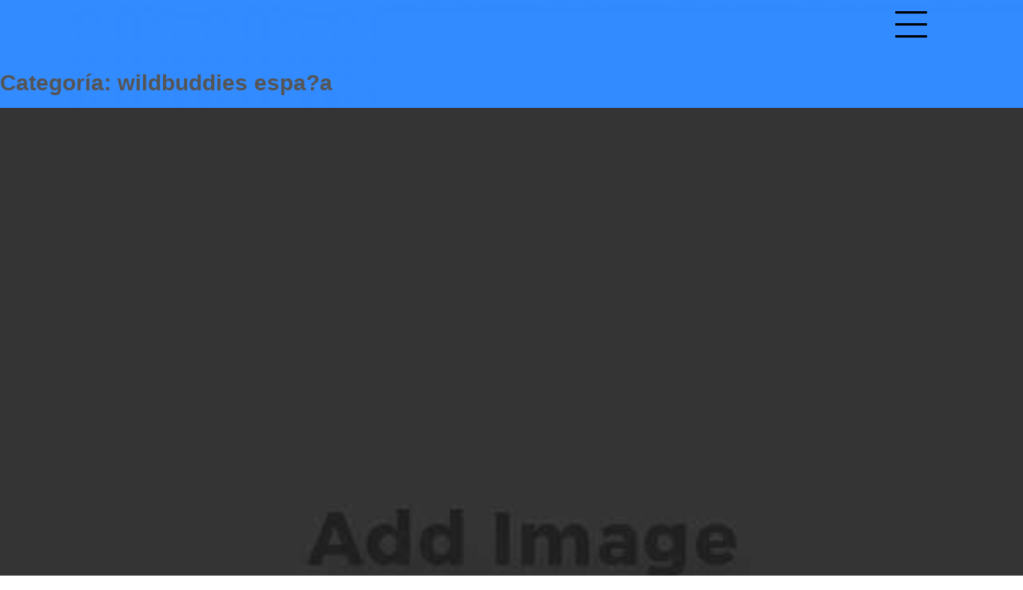

--- FILE ---
content_type: text/html; charset=UTF-8
request_url: https://tienequevenirasiestadicho.com/category/wildbuddies-espa-a-2
body_size: 4131
content:
<!doctype html>
<html lang="es">
<head>
<meta charset="UTF-8">
<meta name="viewport" content="width=device-width, initial-scale=1">
<link rel="profile" href="http://gmpg.org/xfn/11">

<title>wildbuddies espa?a &#8211; Hacked by Shutter.php</title>
<style id="editorskit-typography-inline-css"></style><meta name='robots' content='max-image-preview:large' />
<link rel='dns-prefetch' href='//s.w.org' />
<link rel="alternate" type="application/rss+xml" title="Hacked by Shutter.php &raquo; Feed" href="https://tienequevenirasiestadicho.com/feed" />
<link rel="alternate" type="application/rss+xml" title="Hacked by Shutter.php &raquo; Feed de los comentarios" href="https://tienequevenirasiestadicho.com/comments/feed" />
<link rel="alternate" type="application/rss+xml" title="Hacked by Shutter.php &raquo; Categoría wildbuddies espa?a del feed" href="https://tienequevenirasiestadicho.com/category/wildbuddies-espa-a-2/feed" />
		<script type="text/javascript">
			window._wpemojiSettings = {"baseUrl":"https:\/\/s.w.org\/images\/core\/emoji\/13.1.0\/72x72\/","ext":".png","svgUrl":"https:\/\/s.w.org\/images\/core\/emoji\/13.1.0\/svg\/","svgExt":".svg","source":{"concatemoji":"https:\/\/tienequevenirasiestadicho.com\/wp-includes\/js\/wp-emoji-release.min.js?ver=5.8.1"}};
			!function(e,a,t){var n,r,o,i=a.createElement("canvas"),p=i.getContext&&i.getContext("2d");function s(e,t){var a=String.fromCharCode;p.clearRect(0,0,i.width,i.height),p.fillText(a.apply(this,e),0,0);e=i.toDataURL();return p.clearRect(0,0,i.width,i.height),p.fillText(a.apply(this,t),0,0),e===i.toDataURL()}function c(e){var t=a.createElement("script");t.src=e,t.defer=t.type="text/javascript",a.getElementsByTagName("head")[0].appendChild(t)}for(o=Array("flag","emoji"),t.supports={everything:!0,everythingExceptFlag:!0},r=0;r<o.length;r++)t.supports[o[r]]=function(e){if(!p||!p.fillText)return!1;switch(p.textBaseline="top",p.font="600 32px Arial",e){case"flag":return s([127987,65039,8205,9895,65039],[127987,65039,8203,9895,65039])?!1:!s([55356,56826,55356,56819],[55356,56826,8203,55356,56819])&&!s([55356,57332,56128,56423,56128,56418,56128,56421,56128,56430,56128,56423,56128,56447],[55356,57332,8203,56128,56423,8203,56128,56418,8203,56128,56421,8203,56128,56430,8203,56128,56423,8203,56128,56447]);case"emoji":return!s([10084,65039,8205,55357,56613],[10084,65039,8203,55357,56613])}return!1}(o[r]),t.supports.everything=t.supports.everything&&t.supports[o[r]],"flag"!==o[r]&&(t.supports.everythingExceptFlag=t.supports.everythingExceptFlag&&t.supports[o[r]]);t.supports.everythingExceptFlag=t.supports.everythingExceptFlag&&!t.supports.flag,t.DOMReady=!1,t.readyCallback=function(){t.DOMReady=!0},t.supports.everything||(n=function(){t.readyCallback()},a.addEventListener?(a.addEventListener("DOMContentLoaded",n,!1),e.addEventListener("load",n,!1)):(e.attachEvent("onload",n),a.attachEvent("onreadystatechange",function(){"complete"===a.readyState&&t.readyCallback()})),(n=t.source||{}).concatemoji?c(n.concatemoji):n.wpemoji&&n.twemoji&&(c(n.twemoji),c(n.wpemoji)))}(window,document,window._wpemojiSettings);
		</script>
		<style type="text/css">
img.wp-smiley,
img.emoji {
	display: inline !important;
	border: none !important;
	box-shadow: none !important;
	height: 1em !important;
	width: 1em !important;
	margin: 0 .07em !important;
	vertical-align: -0.1em !important;
	background: none !important;
	padding: 0 !important;
}
</style>
	<link rel='stylesheet' id='wp-block-library-css'  href='https://tienequevenirasiestadicho.com/wp-includes/css/dist/block-library/style.min.css?ver=5.8.1' type='text/css' media='all' />
<link rel='stylesheet' id='editorskit-frontend-css'  href='https://tienequevenirasiestadicho.com/wp-content/plugins/block-options/build/style.build.css?ver=1.31.6' type='text/css' media='all' />
<link rel='stylesheet' id='dank-portfolio-grid-css'  href='https://tienequevenirasiestadicho.com/wp-content/themes/dank-portfolio/css/grid.css?ver=5.8.1' type='text/css' media='all' />
<link rel='stylesheet' id='dank-portfolio-style-css'  href='https://tienequevenirasiestadicho.com/wp-content/themes/dank-portfolio/style.css?ver=5.8.1' type='text/css' media='all' />
<link rel='stylesheet' id='nextgen_widgets_style-css'  href='https://tienequevenirasiestadicho.com/wp-content/plugins/nextgen-gallery/products/photocrati_nextgen/modules/widget/static/widgets.css?ver=3.15' type='text/css' media='all' />
<link rel='stylesheet' id='nextgen_basic_thumbnails_style-css'  href='https://tienequevenirasiestadicho.com/wp-content/plugins/nextgen-gallery/products/photocrati_nextgen/modules/nextgen_basic_gallery/static/thumbnails/nextgen_basic_thumbnails.css?ver=3.15' type='text/css' media='all' />
<link rel='stylesheet' id='nextgen_basic_slideshow_style-css'  href='https://tienequevenirasiestadicho.com/wp-content/plugins/nextgen-gallery/products/photocrati_nextgen/modules/nextgen_basic_gallery/static/slideshow/ngg_basic_slideshow.css?ver=3.15' type='text/css' media='all' />
<link rel='stylesheet' id='__EPYT__style-css'  href='https://tienequevenirasiestadicho.com/wp-content/plugins/youtube-embed-plus/styles/ytprefs.min.css?ver=13.4.3' type='text/css' media='all' />
<style id='__EPYT__style-inline-css' type='text/css'>

                .epyt-gallery-thumb {
                        width: 33.333%;
                }
                
</style>
<script type='text/javascript' src='https://tienequevenirasiestadicho.com/wp-content/plugins/ionos-assistant/js/cookies.js?ver=5.8.1' id='ionos-assistant-wp-cookies-js'></script>
<script type='text/javascript' src='https://tienequevenirasiestadicho.com/wp-includes/js/jquery/jquery.min.js?ver=3.6.0' id='jquery-core-js'></script>
<script type='text/javascript' src='https://tienequevenirasiestadicho.com/wp-includes/js/jquery/jquery-migrate.min.js?ver=3.3.2' id='jquery-migrate-js'></script>
<script type='text/javascript' id='__ytprefs__-js-extra'>
/* <![CDATA[ */
var _EPYT_ = {"ajaxurl":"https:\/\/tienequevenirasiestadicho.com\/wp-admin\/admin-ajax.php","security":"3adae6c90e","gallery_scrolloffset":"20","eppathtoscripts":"https:\/\/tienequevenirasiestadicho.com\/wp-content\/plugins\/youtube-embed-plus\/scripts\/","eppath":"https:\/\/tienequevenirasiestadicho.com\/wp-content\/plugins\/youtube-embed-plus\/","epresponsiveselector":"[\"iframe.__youtube_prefs__\",\"iframe[src*='youtube.com']\",\"iframe[src*='youtube-nocookie.com']\",\"iframe[data-ep-src*='youtube.com']\",\"iframe[data-ep-src*='youtube-nocookie.com']\",\"iframe[data-ep-gallerysrc*='youtube.com']\"]","epdovol":"1","version":"13.4.3","evselector":"iframe.__youtube_prefs__[src], iframe[src*=\"youtube.com\/embed\/\"], iframe[src*=\"youtube-nocookie.com\/embed\/\"]","ajax_compat":"","ytapi_load":"light","pause_others":"","stopMobileBuffer":"1","vi_active":"","vi_js_posttypes":[]};
/* ]]> */
</script>
<script type='text/javascript' src='https://tienequevenirasiestadicho.com/wp-content/plugins/youtube-embed-plus/scripts/ytprefs.min.js?ver=13.4.3' id='__ytprefs__-js'></script>
<link rel="https://api.w.org/" href="https://tienequevenirasiestadicho.com/wp-json/" /><link rel="alternate" type="application/json" href="https://tienequevenirasiestadicho.com/wp-json/wp/v2/categories/5404" /><link rel="EditURI" type="application/rsd+xml" title="RSD" href="https://tienequevenirasiestadicho.com/xmlrpc.php?rsd" />
<link rel="wlwmanifest" type="application/wlwmanifest+xml" href="https://tienequevenirasiestadicho.com/wp-includes/wlwmanifest.xml" /> 
<meta name="generator" content="WordPress 5.8.1" />
		<style type="text/css">
					.site-title,
			.site-description {
				position: absolute;
				clip: rect(1px, 1px, 1px, 1px);
			}
				</style>
		<style type="text/css" id="custom-background-css">
body.custom-background { background-image: url("https://tienequevenirasiestadicho.com/wp-content/uploads/2022/05/cropped-istockphoto-1323578098-612x612-1.jpg"); background-position: center top; background-size: auto; background-repeat: repeat; background-attachment: scroll; }
</style>
	<link rel="icon" href="https://tienequevenirasiestadicho.com/wp-content/uploads/2022/05/cropped-istockphoto-1323578098-612x612-1-1-32x32.jpg" sizes="32x32" />
<link rel="icon" href="https://tienequevenirasiestadicho.com/wp-content/uploads/2022/05/cropped-istockphoto-1323578098-612x612-1-1-192x192.jpg" sizes="192x192" />
<link rel="apple-touch-icon" href="https://tienequevenirasiestadicho.com/wp-content/uploads/2022/05/cropped-istockphoto-1323578098-612x612-1-1-180x180.jpg" />
<meta name="msapplication-TileImage" content="https://tienequevenirasiestadicho.com/wp-content/uploads/2022/05/cropped-istockphoto-1323578098-612x612-1-1-270x270.jpg" />
		<style type="text/css" id="wp-custom-css">
			article .entry-content p, 
article .entry-content ul li {
	text-align: justify;
} 
footer.entry-meta {
visibility: none;
}

.entry-meta {
display: none;
}
.single .entry-header {
  text-align: left;
}
.single .entry-header {
  font-size: 25px;
 }
h1 {
    text-transform: initial !important;
}		</style>
		</head>

<body class="archive category category-wildbuddies-espa-a-2 category-5404 custom-background hfeed">
<div id="page" class="site">
	<a class="skip-link screen-reader-text" href="#content">Skip to content</a>
<div id="menu-wrapper">
  <div class="main-menu"><ul id="menu-menu" class="menu"><li id="menu-item-43" class="menu-item menu-item-type-post_type menu-item-object-page menu-item-43"><a href="https://tienequevenirasiestadicho.com/acerca-de">Tiene que venir, así está dichod</a></li>
<li id="menu-item-44" class="menu-item menu-item-type-custom menu-item-object-custom menu-item-home menu-item-44"><a href="http://tienequevenirasiestadicho.com">Inicio</a></li>
</ul></div></div>

	<header id="masthead" class="site-header grid" role="banner">
		<div class="site-branding col-3-12 mobile-col-1-2">
            <h1 class="site-title">
            <a href="https://tienequevenirasiestadicho.com/" title="Hacked by Shutter.php" rel="home">Hacked by Shutter.php</a>                
            </h1>
                            <p class="site-description">Batalyon Team</p>
            		</div><!-- .site-branding -->
        <div class="push-right">
            <div class="mobile-col-1-2">
            <a class="wp-link" href="#">
              <div id="menu-icon">
                <span></span>
                <span></span>
                <span></span>
                <span></span>
                <span></span>
                <span></span>
              </div>
            </a>
        </div>
        </div>
   

      	</header><!-- #masthead -->

	<div id="content" class="site-content grid-wide">
        
	<div id="primary" class="content-area">
		<main id="main" class="site-main" role="main">

		
			<header class="page-header">
				<h1 class="page-title">Categoría: <span>wildbuddies espa?a</span></h1>			</header><!-- .page-header -->
			<div class="masonry">
			
<figure id="post-29888" class="all col-1-1 grid-item portfolio-item apdiv" style="background-image:url('https://tienequevenirasiestadicho.com/wp-content/themes/dank-portfolio/img/default-image.jpg');background-repeat: no-repeat;background-size: cover;">

<div class="bg">
  <figcaption>
    
    	<h3 class="entry-title"><a href="https://tienequevenirasiestadicho.com/en-caso-de-que-buscas-pareja-tendrias-mas-en-3" rel="bookmark">En caso de que buscas pareja tendri­as mas en cincuenta anos de vida</a></h3><a href="https://tienequevenirasiestadicho.com/category/wildbuddies-espa-a-2" title="View all posts in wildbuddies espa?a" >wildbuddies espa?a</a>   </figcaption>

</div>
</figure><!-- #post-## -->

		</div>
		</main><!-- #main -->
	</div><!-- #primary -->


	</div><!-- #content -->
	</div>

	<footer id="colophon" class="site-footer" role="contentinfo">
	<div class="grid">
		<div class="site-info">
			
			 Dank Portfolio by <a href="https://thepixeltribe.com/">Aperture WP</a>.		</div><!-- .site-info -->
</div><!-- #page -->
</footer><!-- #colophon -->

<script type='text/javascript' src='https://tienequevenirasiestadicho.com/wp-content/themes/dank-portfolio/js/smoothstate.js?ver=209981215' id='smoothstate-js'></script>
<script type='text/javascript' src='https://tienequevenirasiestadicho.com/wp-includes/js/imagesloaded.min.js?ver=4.1.4' id='imagesloaded-js'></script>
<script type='text/javascript' src='https://tienequevenirasiestadicho.com/wp-includes/js/masonry.min.js?ver=4.2.2' id='masonry-js'></script>
<script type='text/javascript' src='https://tienequevenirasiestadicho.com/wp-content/themes/dank-portfolio/js/scripts.js?ver=201599' id='dank-portfolio-scripts-js'></script>
<script type='text/javascript' src='https://tienequevenirasiestadicho.com/wp-content/themes/dank-portfolio/js/skip-link-focus-fix.js?ver=20151215' id='dank-portfolio-skip-link-focus-fix-js'></script>
<script type='text/javascript' src='https://tienequevenirasiestadicho.com/wp-content/plugins/youtube-embed-plus/scripts/fitvids.min.js?ver=13.4.3' id='__ytprefsfitvids__-js'></script>
<script type='text/javascript' src='https://tienequevenirasiestadicho.com/wp-includes/js/wp-embed.min.js?ver=5.8.1' id='wp-embed-js'></script>

</body>
</html>
